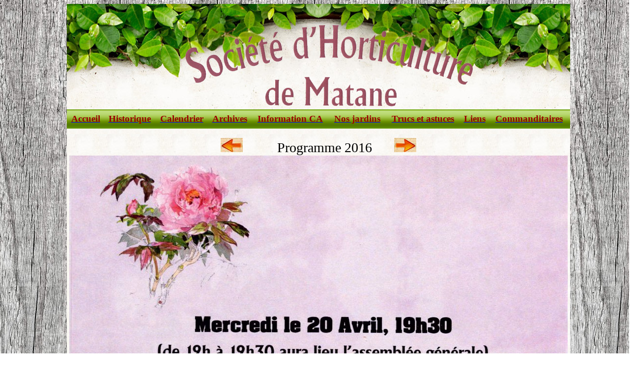

--- FILE ---
content_type: text/html
request_url: https://societehorticulturematane.com/PagesWeb/Programme2016.html
body_size: 626
content:
<!DOCTYPE html PUBLIC "-//W3C//DTD HTML 4.01//EN" "http://www.w3.org/TR/html4/strict.dtd">
<html><head>













  
    <meta content="text/html; charset=ISO-8859-1" http-equiv="content-type"><title>Archives</title>
    
    <link rel="stylesheet" href="style.css" type="text/css">
    <style type="text/css">
.auto-style5 {
	text-align: left;
}
</style></head><body>
    <div id="conteneur">
      <div id="entete"> </div>
      <div id="menu">
        <table style="text-align: center; width: 1024px; height: 32px;" border="0" cellpadding="2" cellspacing="2">
          <tbody>
            <tr>
              <td style="vertical-align: top; font-weight: bold;"><big><a href="../index.html"><span style="color: rgb(153, 0, 0);">Accueil</span></a><br>
                  </big></td>
              <td style="vertical-align: top; font-weight: bold;"><big><a href="../historique.html"><span style="color: rgb(153, 0, 0);">Historique</span></a><br>
                  </big></td>
              <td style="vertical-align: top; font-weight: bold;"><a href="../calendrier.html"><big><span style="color: rgb(153, 0, 0);">Calendrier</span></big></a><big><a href="../calendrier.html"><span style="color: rgb(153, 0, 0);"></span></a><br>
                  </big></td>
              <td style="vertical-align: top; font-weight: bold;"><a href="../archives.html"><big><span style="color: rgb(153, 0, 0);">Archives</span></big></a><big><a href="archives.html"><span style="color: rgb(153, 0, 0);"></span></a><br>
                  </big></td>
              <td style="vertical-align: top; font-weight: bold;"><a href="../informationca.html"><big><span style="color: rgb(153, 0, 0);">Information CA</span></big></a><big><a href="../informationca.html"><span style="color: rgb(153, 0, 0);"></span></a><br>
                  </big></td>
              <td style="vertical-align: top; font-weight: bold;"><a href="../nosjardins.html"><big><span style="color: rgb(153, 0, 0);">Nos jardins</span></big></a><big><a href="nosjardins.html"><span style="color: rgb(153, 0, 0);"></span></a><br>
                  </big></td><td style="vertical-align: top; font-weight: bold;"><a href="nospartenaires.html"><big></big></a><big><a href="../trucsetastuces.html"><span style="color: rgb(153, 0, 0);">Trucs et astuces</span></a></big></td>
      <td style="vertical-align: top; font-weight: bold;"><a href="nospartenaires.html"><big></big></a><big><a href="../liens.html"><span style="color: rgb(153, 0, 0);">Liens</span></a></big></td><td style="vertical-align: top; font-weight: bold;"><big><a href="../commanditaires.html"><span style="color: rgb(153, 0, 0);">Commanditaires</span></a></big></td>


            </tr>
          </tbody>
        </table>
        <br>
      </div>
      <br>
<div style="text-align: center;">
<big><big><big><a href="Programme2015.html"><img style="border: 0px solid ; width: 45px; height: 29px;" alt="" src="ImagesIndex/Fleche1.jpg"></a>&nbsp;&nbsp;&nbsp;&nbsp;&nbsp;&nbsp;&nbsp;&nbsp;&nbsp; Programme 2016<small><small>&nbsp; </small></small>&nbsp;&nbsp;&nbsp;&nbsp;  </big></big></big><a href="Programme2017.html"><img style="border: 0px solid ; width: 45px; height: 29px;" alt="" src="ImagesIndex/Fleche2.jpg"></a><br>


</div>
<div style="text-align: center;"><img style="width: 1014px; height: 1413px;" alt="prg2014a" src="Photo/Prg2016a.jpg"><br>
<img style="width: 1014px; height: 1406px;" alt="prg2014b" src="Photo/Prg2016b.jpg"><br>
<img style="width: 1014px; height: 972px;" alt="prg2014c" src="Photo/Prg2016c.jpg"><br>
<br>
<br>
</div>

<div style="text-align: center;"></div><div style="text-align: center;"></div><br>
<div style="text-align: left;" id="piedpage"><big style="font-weight: bold;"><big><span style="color: rgb(153, 0, 0);">La Société d'Horticulture de Matane</span></big></big><big> &nbsp; &nbsp; &nbsp; &nbsp; &nbsp; &nbsp;&nbsp; <big><big><a href="../devenirmembre.html"><span style="text-decoration: underline;">Devenir membre</span></a> &nbsp; &nbsp; &nbsp; &nbsp; &nbsp; </big></big><a href="mailto:societehorticulturematane@gmail.com">societehorticulturematane@gmail.com</a></big><br>
      </div>
    </div>
  </body></html>

--- FILE ---
content_type: text/css
request_url: https://societehorticulturematane.com/PagesWeb/style.css
body_size: -68
content:
#conteneur {
  background-color: #f4d4ab;
  width: 1024px;
  background-repeat: repeat;
  background-position:  center center;
  margin-right: auto;
  margin-left: auto;
  background-image: url(ImagesIndex/Conteneur.jpg);
}
#entete {
  background-color: transparent;
  width: 1024px;
  height: 254px;
  background-position:  center center;
  background-repeat: no-repeat;
  background-image: url(ImagesIndex/Entete.jpg);
}
#contenu {
  background-color: transparent;
  width: 1024px;
}
#menu {
  background-color: transparent;
  width: 1024px;
  height: 36px;
  margin-top: -35px;
}
#piedpage {
  height: 40px;
  background-position:  center center;
  color: #990000;
  background-color: #cc9933;
  background-image: url(ImagesIndex/Piedpage.jpg);
  text-align: center;
}
body {
  width: 100%;
  background-position: center top;
  background-color: transparent;
  background-image: url(ImagesIndex/Body.jpg);
}
h1 {
  background-color: #99ffff;
  margin-right: 40px;
  margin-left: 40px;
}
p {
  margin: 10px 40px;
  background-color: transparent;
}
#contenugauche {
  background-color: transparent;
  width: 1024px;
  float: left;
}
#contenudroit {
  background-color: transparent;
  width: 324px;
  float: right;
  margin-top: -40px;
}
#contenubas {
  background-color: transparent;
}
